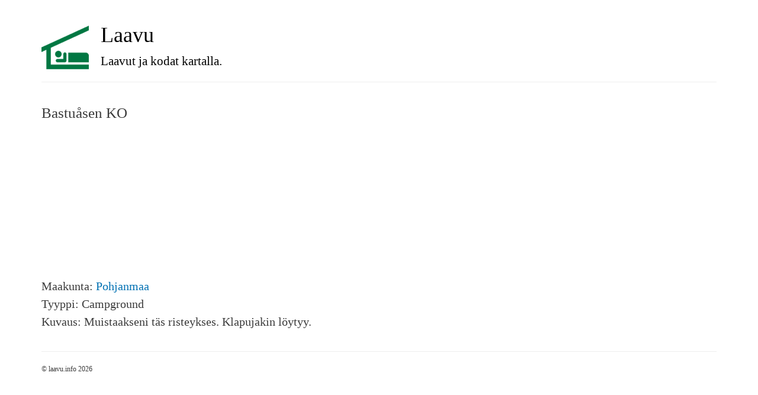

--- FILE ---
content_type: text/html; charset=utf-8
request_url: https://laavu.info/bastu%C3%A5sen-ko
body_size: 2158
content:
<!DOCTYPE html>
<html>
<head>
  <meta http-equiv="Content-Type" content="text/html; charset=utf-8" />
<meta name="Generator" content="Drupal 7 (http://drupal.org)" />
<link rel="canonical" href="/bastu%C3%A5sen-ko" />
<link rel="shortcut icon" href="https://laavu.info/sites/default/files/favicon.ico" type="image/vnd.microsoft.icon" />
  <title>Bastuåsen KO | laavu</title>
  <meta http-equiv="X-UA-Compatible" content="IE=edge">
  <meta name="viewport" content="width=device-width, initial-scale=1">
  <link type="text/css" rel="stylesheet" href="https://yastatic.net/bootstrap/3.3.4/css/bootstrap.min.css" media="all" />
<link type="text/css" rel="stylesheet" href="https://laavu.info/sites/default/files/css/css_UaOEsez3jSn0L5JnLg1n8UC4FMXtddGpg094hDNlcZA.css" media="all" />
  <script type="text/javascript" src="https://laavu.info/sites/default/files/js/js_Pt6OpwTd6jcHLRIjrE-eSPLWMxWDkcyYrPTIrXDSON0.js"></script>
<script type="text/javascript">
<!--//--><![CDATA[//><!--
jQuery.extend(Drupal.settings, {"basePath":"\/","pathPrefix":"","setHasJsCookie":0,"ajaxPageState":{"theme":"laavu","theme_token":"w7Jf0tm8jBtF70JTHV_ruvCFD3_Cj9spe0gAk-zzVJs","js":{"\/sites\/all\/themes\/laavu\/js\/laavu_map.js?v=2":1,"sites\/all\/modules\/jquery_update\/replace\/jquery\/1.12\/jquery.min.js":1,"misc\/jquery-extend-3.4.0.js":1,"misc\/jquery-html-prefilter-3.5.0-backport.js":1,"misc\/jquery.once.js":1,"misc\/drupal.js":1,"sites\/all\/modules\/jquery_update\/js\/jquery_browser.js":1},"css":{"https:\/\/yastatic.net\/bootstrap\/3.3.4\/css\/bootstrap.min.css":1,"sites\/all\/themes\/laavu\/css\/base.css":1,"sites\/all\/themes\/laavu\/css\/tabs.css":1,"sites\/all\/themes\/laavu\/css\/contextual-links.css":1}}});
//--><!]]>
</script>
  <!--[if lt IE 9]><script src="http://html5shim.googlecode.com/svn/trunk/html5.js"></script><![endif]-->
  <script>
(function(i,s,o,g,r,a,m){i['GoogleAnalyticsObject']=r;i[r]=i[r]||function(){
(i[r].q=i[r].q||[]).push(arguments)},i[r].l=1*new Date();a=s.createElement(o),
m=s.getElementsByTagName(o)[0];a.async=1;a.src=g;m.parentNode.insertBefore(a,m)
})(window,document,'script','//www.google-analytics.com/analytics.js','ga');
ga('create', 'UA-8704549-11', 'auto');
ga('send', 'pageview');
  </script>
</head>
<body class="html not-front not-logged-in no-sidebars page-node page-node- page-node-2189 node-type--laavu" >
    <div id="page" class="container">
	<div class="row">
		<div class="col-xs-12">
			<header id="page-header">
			<a href="/"><h1>Laavu</h1>
			<p class="lead">Laavut ja kodat kartalla.</p></a>
			</header>
		</div>
		<div class="col-xs-12">			
			<section id="page-content">
												<h1 id="page-title">Bastuåsen KO</h1>																			</section>
		</div>			
			<div class="col-sm-6">
<script async src="https://pagead2.googlesyndication.com/pagead/js/adsbygoogle.js?client=ca-pub-5742353078451787"
     crossorigin="anonymous"></script>
<ins class="adsbygoogle"
     style="display:inline-block;width:300px;height:250px"
     data-ad-client="ca-pub-5742353078451787"
     data-ad-slot="3702606103"></ins>
<script>
     (adsbygoogle = window.adsbygoogle || []).push({});
</script>
    
<!-- <script type="text/javascript">
    google_ad_client = "ca-pub-5742353078451787";
    google_ad_slot = "3702606103";
    google_ad_width = 300;
    google_ad_height = 250;
</script>
<script type="text/javascript"
src="//pagead2.googlesyndication.com/pagead/show_ads.js">
</script> -->
    <div class="field-laavu-rayon field-label-inline clearfix"><div class="field-label">Maakunta:&nbsp;</div><div class="field-items"><div class="field-item even"><a href="/pohjanmaa">Pohjanmaa</a></div></div></div><div class="field-laavu-type field-label-inline clearfix"><div class="field-label">Tyyppi:&nbsp;</div><div class="field-items"><div class="field-item even">Campground</div></div></div><div class="field-laavu-cmt field-label-inline clearfix"><div class="field-label">Kuvaus:&nbsp;</div><div class="field-items"><div class="field-item even">Muistaakseni täs risteykses. Klapujakin löytyy.</div></div></div></div>
<div class="col-sm-6" id="map_ya" data-title="Bastuåsen KO" data-coords="62.170635,21.687017"></div>		<div class="col-xs-12 clearfix">
			<footer id="page-footer">
			&copy; laavu.info 2026<span class="pull-right">
<!--LiveInternet counter--><script type="text/javascript"><!--
document.write("<a href='//www.liveinternet.ru/click' "+
"target=_blank><img src='//counter.yadro.ru/hit?t26.1;r"+
escape(document.referrer)+((typeof(screen)=="undefined")?"":
";s"+screen.width+"*"+screen.height+"*"+(screen.colorDepth?
screen.colorDepth:screen.pixelDepth))+";u"+escape(document.URL)+
";h"+escape(document.title.substring(0,80))+";"+Math.random()+
"' alt='' title='LiveInternet: показано число посетителей за"+
" сегодня' "+
"border='0' width='88' height='15'><\/a>")
//--></script><!--/LiveInternet-->
</span>
			</footer>
		</div>
	</div>
</div>
  <script type="text/javascript" src="/sites/all/themes/laavu/js/laavu_map.js?v=2"></script>
</body>
</html>


--- FILE ---
content_type: text/html; charset=utf-8
request_url: https://www.google.com/recaptcha/api2/aframe
body_size: 268
content:
<!DOCTYPE HTML><html><head><meta http-equiv="content-type" content="text/html; charset=UTF-8"></head><body><script nonce="O9Pg3Wo1FKiBwPP3LSSXxA">/** Anti-fraud and anti-abuse applications only. See google.com/recaptcha */ try{var clients={'sodar':'https://pagead2.googlesyndication.com/pagead/sodar?'};window.addEventListener("message",function(a){try{if(a.source===window.parent){var b=JSON.parse(a.data);var c=clients[b['id']];if(c){var d=document.createElement('img');d.src=c+b['params']+'&rc='+(localStorage.getItem("rc::a")?sessionStorage.getItem("rc::b"):"");window.document.body.appendChild(d);sessionStorage.setItem("rc::e",parseInt(sessionStorage.getItem("rc::e")||0)+1);localStorage.setItem("rc::h",'1768869377177');}}}catch(b){}});window.parent.postMessage("_grecaptcha_ready", "*");}catch(b){}</script></body></html>

--- FILE ---
content_type: text/css
request_url: https://laavu.info/sites/default/files/css/css_UaOEsez3jSn0L5JnLg1n8UC4FMXtddGpg094hDNlcZA.css
body_size: 4702
content:
html,body{margin:0;padding:0;font-family:Georgia,"Times New Roman",Times,serif;font-size:87.5%;line-height:1.5;color:#3B3B3B;word-wrap:break-word;}#header,#footer-wrapper,#skip-link,ul.contextual-links,ul.links,ul.primary,.item-list .pager,div.field-type-taxonomy-term-reference,div.messages,div.meta,p.comment-time,table,.breadcrumb{font-family:"Helvetica Neue",Helvetica,Arial,sans-serif;}#page-content-inner div.messages{border-width:1px;margin:1em 0;}header,section,article,aside,nav{display:block;}div.messages{border-width:8px;margin:1em 0;}.one-sidebar.sidebar-first #page-content-inner{margin-right:0;}.one-sidebar.sidebar-second #page-content-inner{margin-left:0;}.no-sidebars #page-content-inner{margin-right:0;margin-left:0;}#sidebar-first{float:left;width:25%;margin-left:-100%;}#sidebar-second{float:left;width:320px;margin-left:-320px;}.vertical-tabs ul.vertical-tabs-list li a:hover{outline:none;}.vertical-tabs ul.vertical-tabs-list li a:focus strong,.vertical-tabs ul.vertical-tabs-list li a:active strong,.vertical-tabs ul.vertical-tabs-list li a:hover strong{text-decoration:none;}#page-content-inner h2{font-size:20px;line-height:1.4;margin-bottom:2px;}.node-teaser h2{padding-top:0.5em;}.node-teaser h2 a{color:#181818;}.node-teaser{border-bottom:1px solid #D3D7D9;margin-bottom:30px;padding-bottom:15px;}.node .content{line-height:1.6;font-size:14px;}h1,h2,h3,h4,h5,h6{font-weight:inherit;}h1#page-title{font-size:2em;line-height:1;}ul.tabs li a{font-size:12px;}a:link,a:visited{text-decoration:none;}a{color:#0071B3;}p{margin:0 0 1.2em;}.link-wrapper{text-align:right;}.item-list .pager li{background-image:none;display:inline;list-style-type:none;padding:0.5em;margin:0;font-size:12px;}.two-cols .item-list{float:left;width:50%;}.two-cols,div.ml{clear:both;}div.ml a{font-size:14px;}.two-cols{margin:10px 0 20px 10px;}span.caption{text-align:center;border:1px solid #CCC;border-radius:10px;display:inline-block!important;padding:8px 10px 6px;background-color:#FFF;max-width:440px;}span.media-element{display:block;text-align:center !important;width:100% !important;}#logo{float:left;}.view-search .views-row{border:1px solid #CCC;border-radius:10px;width:200px;height:400px;float:left;margin:14px;text-align:center;}.view-search .views-exposed-widget{margin:0 16px;}.view-search .views-exposed-form .views-exposed-widget{padding:0;}#comments .comment,#comment-form{border-top:1px solid #CCC;border-left:1px solid #CCC;margin:10px 0 30px;padding:10px 0 0 10px;}#comment-form .form-item{margin-top:0;}#comment-form #edit-comment-body{margin-bottom:1em;}#page-header{border-bottom:1px solid #eee;margin:40px 0 20px;padding-left:100px;background:url(/sites/all/themes/laavu/img/laavu.png) no-repeat scroll left top;}#page-footer{border-top:1px solid #eee;margin:20px 0 40px;padding-top:20px;}#block-block-1{background:url(/sites/all/themes/laavu/img/grad_top.png) repeat-x scroll left top #2382C4;border:1px solid #2382C4;color:#2382C4;margin-top:30px;padding:0 0 5px;display:inline-block;width:938px;font-family:Arial;}#block-block-1 a{color:#FFF;}#block-block-1 a:hover{text-decoration:underline;}#block-block-5{float:left;}#block-block-4{float:right;}#block-block-3 ul{padding-left:30px;}#block-block-3 .bl .bl_header{font-weight:normal !important;font-family:Georgia,"Times New Roman",Times,serif;}#block-block-3 h3{margin-bottom:0;}#block-block-3{padding-top:20px;}#map_ya{height:360px;padding-bottom:15px;}#map-object{margin-top:40px;text-align:right;}#map-object #suomi a{fill:#CCC;}#map-object #suomi a:hover,#map-object #suomi a.fi{fill:#006633;}.rayon h3{margin-top:10px;}.rayon a.curr{background-color:#eee;text-decoration:none;}header a,header a:hover{color:#000;}#mun h4{float:left;padding-right:10px;}#mun h3{clear:both;padding-top:20px;}.cl{clear:left;}ul.primary{border-bottom:1px solid #bbb;border-collapse:collapse;height:auto;line-height:normal;list-style:outside none none;margin:5px;padding:0 0 0 1em;white-space:nowrap;}ul.primary li{display:inline;}ul.primary li a{background-color:#ddd;border-color:#bbb;border-style:solid solid none;border-width:1px;height:auto;margin-right:0.5em;padding:0 1em;text-decoration:none;}.element-invisible{clip:rect(1px,1px,1px,1px);height:1px;overflow:hidden;position:absolute !important;}.field-label-inline{font-size:20px;}.field-label-inline .field-label{float:left;}
ul.tabs{margin:0 0 20px 0;padding:0 0 0 10px;font-family:Tahoma,Arial,sans-serif;font-size:.8em;}ul.tabs li{display:inline-block;}ul.tabs li a{display:inline-block;padding:.3em 1em .35em 1em;background:transparent;color:#A0A0A0;border-radius:4px 4px 0 0;}ul.tabs li a.active{border-bottom:0;color:#2A2A2A;}
.contextual-links{font-family:Tahoma,sans-serif;font-size:12px;font-style:normal;background:white;}.contextual-links-region-active{outline:#5C5C5C solid 1px;}
